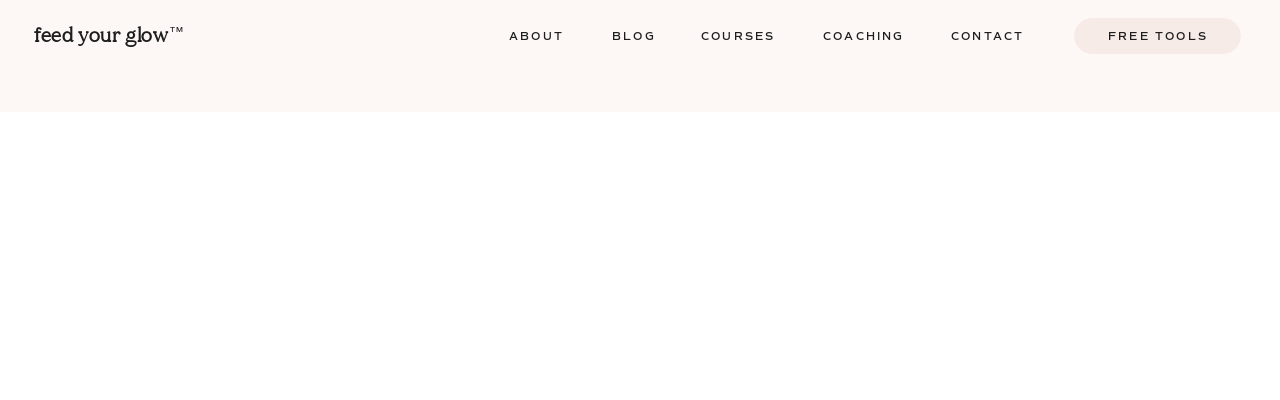

--- FILE ---
content_type: text/html; charset=UTF-8
request_url: https://feedyourglow.com/blog/tag/broccoli/
body_size: 11516
content:
<!DOCTYPE html>
<html lang="en-US" class="d">
<head>
<link rel="stylesheet" type="text/css" href="//lib.showit.co/engine/2.0.1/showit.css" />
<meta name='robots' content='index, follow, max-image-preview:large, max-snippet:-1, max-video-preview:-1' />

            <script data-no-defer="1" data-ezscrex="false" data-cfasync="false" data-pagespeed-no-defer data-cookieconsent="ignore">
                var ctPublicFunctions = {"_ajax_nonce":"d60d998c68","_rest_nonce":"5027053f70","_ajax_url":"\/wp-admin\/admin-ajax.php","_rest_url":"https:\/\/feedyourglow.com\/wp-json\/","data__cookies_type":"native","data__ajax_type":"admin_ajax","data__bot_detector_enabled":1,"data__frontend_data_log_enabled":1,"cookiePrefix":"","wprocket_detected":false,"host_url":"feedyourglow.com","text__ee_click_to_select":"Click to select the whole data","text__ee_original_email":"The complete one is","text__ee_got_it":"Got it","text__ee_blocked":"Blocked","text__ee_cannot_connect":"Cannot connect","text__ee_cannot_decode":"Can not decode email. Unknown reason","text__ee_email_decoder":"CleanTalk email decoder","text__ee_wait_for_decoding":"The magic is on the way!","text__ee_decoding_process":"Please wait a few seconds while we decode the contact data."}
            </script>
        
            <script data-no-defer="1" data-ezscrex="false" data-cfasync="false" data-pagespeed-no-defer data-cookieconsent="ignore">
                var ctPublic = {"_ajax_nonce":"d60d998c68","settings__forms__check_internal":"0","settings__forms__check_external":"0","settings__forms__force_protection":0,"settings__forms__search_test":"0","settings__data__bot_detector_enabled":1,"settings__sfw__anti_crawler":0,"blog_home":"https:\/\/feedyourglow.com\/","pixel__setting":"3","pixel__enabled":false,"pixel__url":"https:\/\/moderate11-v4.cleantalk.org\/pixel\/082e74cb595ddea700bb2427643f6343.gif","data__email_check_before_post":"1","data__email_check_exist_post":1,"data__cookies_type":"native","data__key_is_ok":true,"data__visible_fields_required":true,"wl_brandname":"Anti-Spam by CleanTalk","wl_brandname_short":"CleanTalk","ct_checkjs_key":990836745,"emailEncoderPassKey":"6377f9db9bf8d5ebc21b0a38b38275ff","bot_detector_forms_excluded":"W10=","advancedCacheExists":false,"varnishCacheExists":false,"wc_ajax_add_to_cart":false}
            </script>
        
	<!-- This site is optimized with the Yoast SEO plugin v26.3 - https://yoast.com/wordpress/plugins/seo/ -->
	<title>broccoli Archives - Feed Your Glow</title>
	<link rel="canonical" href="https://feedyourglow.com/blog/tag/broccoli/" />
	<meta property="og:locale" content="en_US" />
	<meta property="og:type" content="article" />
	<meta property="og:title" content="broccoli Archives - Feed Your Glow" />
	<meta property="og:url" content="https://feedyourglow.com/blog/tag/broccoli/" />
	<meta property="og:site_name" content="Feed Your Glow" />
	<meta name="twitter:card" content="summary_large_image" />
	<script type="application/ld+json" class="yoast-schema-graph">{"@context":"https://schema.org","@graph":[{"@type":"CollectionPage","@id":"https://feedyourglow.com/blog/tag/broccoli/","url":"https://feedyourglow.com/blog/tag/broccoli/","name":"broccoli Archives - Feed Your Glow","isPartOf":{"@id":"https://feedyourglow.com/#website"},"primaryImageOfPage":{"@id":"https://feedyourglow.com/blog/tag/broccoli/#primaryimage"},"image":{"@id":"https://feedyourglow.com/blog/tag/broccoli/#primaryimage"},"thumbnailUrl":"https://feedyourglow.com/wp-content/uploads/sites/32535/2018/11/Broccoli-Pesto-Pasta-Feed-Your-Glow.jpg","breadcrumb":{"@id":"https://feedyourglow.com/blog/tag/broccoli/#breadcrumb"},"inLanguage":"en-US"},{"@type":"ImageObject","inLanguage":"en-US","@id":"https://feedyourglow.com/blog/tag/broccoli/#primaryimage","url":"https://feedyourglow.com/wp-content/uploads/sites/32535/2018/11/Broccoli-Pesto-Pasta-Feed-Your-Glow.jpg","contentUrl":"https://feedyourglow.com/wp-content/uploads/sites/32535/2018/11/Broccoli-Pesto-Pasta-Feed-Your-Glow.jpg","width":2478,"height":2478,"caption":"Broccoli Pesto Pasta | Feed Your Glow"},{"@type":"BreadcrumbList","@id":"https://feedyourglow.com/blog/tag/broccoli/#breadcrumb","itemListElement":[{"@type":"ListItem","position":1,"name":"Home","item":"https://feedyourglow.com/"},{"@type":"ListItem","position":2,"name":"broccoli"}]},{"@type":"WebSite","@id":"https://feedyourglow.com/#website","url":"https://feedyourglow.com/","name":"Feed Your Glow","description":"","potentialAction":[{"@type":"SearchAction","target":{"@type":"EntryPoint","urlTemplate":"https://feedyourglow.com/?s={search_term_string}"},"query-input":{"@type":"PropertyValueSpecification","valueRequired":true,"valueName":"search_term_string"}}],"inLanguage":"en-US"}]}</script>
	<!-- / Yoast SEO plugin. -->


<link rel='dns-prefetch' href='//fd.cleantalk.org' />
<link rel="alternate" type="application/rss+xml" title="Feed Your Glow &raquo; Feed" href="https://feedyourglow.com/feed/" />
<link rel="alternate" type="application/rss+xml" title="Feed Your Glow &raquo; Comments Feed" href="https://feedyourglow.com/comments/feed/" />
<link rel="alternate" type="application/rss+xml" title="Feed Your Glow &raquo; broccoli Tag Feed" href="https://feedyourglow.com/blog/tag/broccoli/feed/" />
<script type="text/javascript">
/* <![CDATA[ */
window._wpemojiSettings = {"baseUrl":"https:\/\/s.w.org\/images\/core\/emoji\/16.0.1\/72x72\/","ext":".png","svgUrl":"https:\/\/s.w.org\/images\/core\/emoji\/16.0.1\/svg\/","svgExt":".svg","source":{"concatemoji":"https:\/\/feedyourglow.com\/wp-includes\/js\/wp-emoji-release.min.js?ver=6.8.3"}};
/*! This file is auto-generated */
!function(s,n){var o,i,e;function c(e){try{var t={supportTests:e,timestamp:(new Date).valueOf()};sessionStorage.setItem(o,JSON.stringify(t))}catch(e){}}function p(e,t,n){e.clearRect(0,0,e.canvas.width,e.canvas.height),e.fillText(t,0,0);var t=new Uint32Array(e.getImageData(0,0,e.canvas.width,e.canvas.height).data),a=(e.clearRect(0,0,e.canvas.width,e.canvas.height),e.fillText(n,0,0),new Uint32Array(e.getImageData(0,0,e.canvas.width,e.canvas.height).data));return t.every(function(e,t){return e===a[t]})}function u(e,t){e.clearRect(0,0,e.canvas.width,e.canvas.height),e.fillText(t,0,0);for(var n=e.getImageData(16,16,1,1),a=0;a<n.data.length;a++)if(0!==n.data[a])return!1;return!0}function f(e,t,n,a){switch(t){case"flag":return n(e,"\ud83c\udff3\ufe0f\u200d\u26a7\ufe0f","\ud83c\udff3\ufe0f\u200b\u26a7\ufe0f")?!1:!n(e,"\ud83c\udde8\ud83c\uddf6","\ud83c\udde8\u200b\ud83c\uddf6")&&!n(e,"\ud83c\udff4\udb40\udc67\udb40\udc62\udb40\udc65\udb40\udc6e\udb40\udc67\udb40\udc7f","\ud83c\udff4\u200b\udb40\udc67\u200b\udb40\udc62\u200b\udb40\udc65\u200b\udb40\udc6e\u200b\udb40\udc67\u200b\udb40\udc7f");case"emoji":return!a(e,"\ud83e\udedf")}return!1}function g(e,t,n,a){var r="undefined"!=typeof WorkerGlobalScope&&self instanceof WorkerGlobalScope?new OffscreenCanvas(300,150):s.createElement("canvas"),o=r.getContext("2d",{willReadFrequently:!0}),i=(o.textBaseline="top",o.font="600 32px Arial",{});return e.forEach(function(e){i[e]=t(o,e,n,a)}),i}function t(e){var t=s.createElement("script");t.src=e,t.defer=!0,s.head.appendChild(t)}"undefined"!=typeof Promise&&(o="wpEmojiSettingsSupports",i=["flag","emoji"],n.supports={everything:!0,everythingExceptFlag:!0},e=new Promise(function(e){s.addEventListener("DOMContentLoaded",e,{once:!0})}),new Promise(function(t){var n=function(){try{var e=JSON.parse(sessionStorage.getItem(o));if("object"==typeof e&&"number"==typeof e.timestamp&&(new Date).valueOf()<e.timestamp+604800&&"object"==typeof e.supportTests)return e.supportTests}catch(e){}return null}();if(!n){if("undefined"!=typeof Worker&&"undefined"!=typeof OffscreenCanvas&&"undefined"!=typeof URL&&URL.createObjectURL&&"undefined"!=typeof Blob)try{var e="postMessage("+g.toString()+"("+[JSON.stringify(i),f.toString(),p.toString(),u.toString()].join(",")+"));",a=new Blob([e],{type:"text/javascript"}),r=new Worker(URL.createObjectURL(a),{name:"wpTestEmojiSupports"});return void(r.onmessage=function(e){c(n=e.data),r.terminate(),t(n)})}catch(e){}c(n=g(i,f,p,u))}t(n)}).then(function(e){for(var t in e)n.supports[t]=e[t],n.supports.everything=n.supports.everything&&n.supports[t],"flag"!==t&&(n.supports.everythingExceptFlag=n.supports.everythingExceptFlag&&n.supports[t]);n.supports.everythingExceptFlag=n.supports.everythingExceptFlag&&!n.supports.flag,n.DOMReady=!1,n.readyCallback=function(){n.DOMReady=!0}}).then(function(){return e}).then(function(){var e;n.supports.everything||(n.readyCallback(),(e=n.source||{}).concatemoji?t(e.concatemoji):e.wpemoji&&e.twemoji&&(t(e.twemoji),t(e.wpemoji)))}))}((window,document),window._wpemojiSettings);
/* ]]> */
</script>
<style id='wp-emoji-styles-inline-css' type='text/css'>

	img.wp-smiley, img.emoji {
		display: inline !important;
		border: none !important;
		box-shadow: none !important;
		height: 1em !important;
		width: 1em !important;
		margin: 0 0.07em !important;
		vertical-align: -0.1em !important;
		background: none !important;
		padding: 0 !important;
	}
</style>
<link rel='stylesheet' id='wp-block-library-css' href='https://feedyourglow.com/wp-includes/css/dist/block-library/style.min.css?ver=6.8.3' type='text/css' media='all' />
<style id='classic-theme-styles-inline-css' type='text/css'>
/*! This file is auto-generated */
.wp-block-button__link{color:#fff;background-color:#32373c;border-radius:9999px;box-shadow:none;text-decoration:none;padding:calc(.667em + 2px) calc(1.333em + 2px);font-size:1.125em}.wp-block-file__button{background:#32373c;color:#fff;text-decoration:none}
</style>
<style id='global-styles-inline-css' type='text/css'>
:root{--wp--preset--aspect-ratio--square: 1;--wp--preset--aspect-ratio--4-3: 4/3;--wp--preset--aspect-ratio--3-4: 3/4;--wp--preset--aspect-ratio--3-2: 3/2;--wp--preset--aspect-ratio--2-3: 2/3;--wp--preset--aspect-ratio--16-9: 16/9;--wp--preset--aspect-ratio--9-16: 9/16;--wp--preset--color--black: #000000;--wp--preset--color--cyan-bluish-gray: #abb8c3;--wp--preset--color--white: #ffffff;--wp--preset--color--pale-pink: #f78da7;--wp--preset--color--vivid-red: #cf2e2e;--wp--preset--color--luminous-vivid-orange: #ff6900;--wp--preset--color--luminous-vivid-amber: #fcb900;--wp--preset--color--light-green-cyan: #7bdcb5;--wp--preset--color--vivid-green-cyan: #00d084;--wp--preset--color--pale-cyan-blue: #8ed1fc;--wp--preset--color--vivid-cyan-blue: #0693e3;--wp--preset--color--vivid-purple: #9b51e0;--wp--preset--gradient--vivid-cyan-blue-to-vivid-purple: linear-gradient(135deg,rgba(6,147,227,1) 0%,rgb(155,81,224) 100%);--wp--preset--gradient--light-green-cyan-to-vivid-green-cyan: linear-gradient(135deg,rgb(122,220,180) 0%,rgb(0,208,130) 100%);--wp--preset--gradient--luminous-vivid-amber-to-luminous-vivid-orange: linear-gradient(135deg,rgba(252,185,0,1) 0%,rgba(255,105,0,1) 100%);--wp--preset--gradient--luminous-vivid-orange-to-vivid-red: linear-gradient(135deg,rgba(255,105,0,1) 0%,rgb(207,46,46) 100%);--wp--preset--gradient--very-light-gray-to-cyan-bluish-gray: linear-gradient(135deg,rgb(238,238,238) 0%,rgb(169,184,195) 100%);--wp--preset--gradient--cool-to-warm-spectrum: linear-gradient(135deg,rgb(74,234,220) 0%,rgb(151,120,209) 20%,rgb(207,42,186) 40%,rgb(238,44,130) 60%,rgb(251,105,98) 80%,rgb(254,248,76) 100%);--wp--preset--gradient--blush-light-purple: linear-gradient(135deg,rgb(255,206,236) 0%,rgb(152,150,240) 100%);--wp--preset--gradient--blush-bordeaux: linear-gradient(135deg,rgb(254,205,165) 0%,rgb(254,45,45) 50%,rgb(107,0,62) 100%);--wp--preset--gradient--luminous-dusk: linear-gradient(135deg,rgb(255,203,112) 0%,rgb(199,81,192) 50%,rgb(65,88,208) 100%);--wp--preset--gradient--pale-ocean: linear-gradient(135deg,rgb(255,245,203) 0%,rgb(182,227,212) 50%,rgb(51,167,181) 100%);--wp--preset--gradient--electric-grass: linear-gradient(135deg,rgb(202,248,128) 0%,rgb(113,206,126) 100%);--wp--preset--gradient--midnight: linear-gradient(135deg,rgb(2,3,129) 0%,rgb(40,116,252) 100%);--wp--preset--font-size--small: 13px;--wp--preset--font-size--medium: 20px;--wp--preset--font-size--large: 36px;--wp--preset--font-size--x-large: 42px;--wp--preset--spacing--20: 0.44rem;--wp--preset--spacing--30: 0.67rem;--wp--preset--spacing--40: 1rem;--wp--preset--spacing--50: 1.5rem;--wp--preset--spacing--60: 2.25rem;--wp--preset--spacing--70: 3.38rem;--wp--preset--spacing--80: 5.06rem;--wp--preset--shadow--natural: 6px 6px 9px rgba(0, 0, 0, 0.2);--wp--preset--shadow--deep: 12px 12px 50px rgba(0, 0, 0, 0.4);--wp--preset--shadow--sharp: 6px 6px 0px rgba(0, 0, 0, 0.2);--wp--preset--shadow--outlined: 6px 6px 0px -3px rgba(255, 255, 255, 1), 6px 6px rgba(0, 0, 0, 1);--wp--preset--shadow--crisp: 6px 6px 0px rgba(0, 0, 0, 1);}:where(.is-layout-flex){gap: 0.5em;}:where(.is-layout-grid){gap: 0.5em;}body .is-layout-flex{display: flex;}.is-layout-flex{flex-wrap: wrap;align-items: center;}.is-layout-flex > :is(*, div){margin: 0;}body .is-layout-grid{display: grid;}.is-layout-grid > :is(*, div){margin: 0;}:where(.wp-block-columns.is-layout-flex){gap: 2em;}:where(.wp-block-columns.is-layout-grid){gap: 2em;}:where(.wp-block-post-template.is-layout-flex){gap: 1.25em;}:where(.wp-block-post-template.is-layout-grid){gap: 1.25em;}.has-black-color{color: var(--wp--preset--color--black) !important;}.has-cyan-bluish-gray-color{color: var(--wp--preset--color--cyan-bluish-gray) !important;}.has-white-color{color: var(--wp--preset--color--white) !important;}.has-pale-pink-color{color: var(--wp--preset--color--pale-pink) !important;}.has-vivid-red-color{color: var(--wp--preset--color--vivid-red) !important;}.has-luminous-vivid-orange-color{color: var(--wp--preset--color--luminous-vivid-orange) !important;}.has-luminous-vivid-amber-color{color: var(--wp--preset--color--luminous-vivid-amber) !important;}.has-light-green-cyan-color{color: var(--wp--preset--color--light-green-cyan) !important;}.has-vivid-green-cyan-color{color: var(--wp--preset--color--vivid-green-cyan) !important;}.has-pale-cyan-blue-color{color: var(--wp--preset--color--pale-cyan-blue) !important;}.has-vivid-cyan-blue-color{color: var(--wp--preset--color--vivid-cyan-blue) !important;}.has-vivid-purple-color{color: var(--wp--preset--color--vivid-purple) !important;}.has-black-background-color{background-color: var(--wp--preset--color--black) !important;}.has-cyan-bluish-gray-background-color{background-color: var(--wp--preset--color--cyan-bluish-gray) !important;}.has-white-background-color{background-color: var(--wp--preset--color--white) !important;}.has-pale-pink-background-color{background-color: var(--wp--preset--color--pale-pink) !important;}.has-vivid-red-background-color{background-color: var(--wp--preset--color--vivid-red) !important;}.has-luminous-vivid-orange-background-color{background-color: var(--wp--preset--color--luminous-vivid-orange) !important;}.has-luminous-vivid-amber-background-color{background-color: var(--wp--preset--color--luminous-vivid-amber) !important;}.has-light-green-cyan-background-color{background-color: var(--wp--preset--color--light-green-cyan) !important;}.has-vivid-green-cyan-background-color{background-color: var(--wp--preset--color--vivid-green-cyan) !important;}.has-pale-cyan-blue-background-color{background-color: var(--wp--preset--color--pale-cyan-blue) !important;}.has-vivid-cyan-blue-background-color{background-color: var(--wp--preset--color--vivid-cyan-blue) !important;}.has-vivid-purple-background-color{background-color: var(--wp--preset--color--vivid-purple) !important;}.has-black-border-color{border-color: var(--wp--preset--color--black) !important;}.has-cyan-bluish-gray-border-color{border-color: var(--wp--preset--color--cyan-bluish-gray) !important;}.has-white-border-color{border-color: var(--wp--preset--color--white) !important;}.has-pale-pink-border-color{border-color: var(--wp--preset--color--pale-pink) !important;}.has-vivid-red-border-color{border-color: var(--wp--preset--color--vivid-red) !important;}.has-luminous-vivid-orange-border-color{border-color: var(--wp--preset--color--luminous-vivid-orange) !important;}.has-luminous-vivid-amber-border-color{border-color: var(--wp--preset--color--luminous-vivid-amber) !important;}.has-light-green-cyan-border-color{border-color: var(--wp--preset--color--light-green-cyan) !important;}.has-vivid-green-cyan-border-color{border-color: var(--wp--preset--color--vivid-green-cyan) !important;}.has-pale-cyan-blue-border-color{border-color: var(--wp--preset--color--pale-cyan-blue) !important;}.has-vivid-cyan-blue-border-color{border-color: var(--wp--preset--color--vivid-cyan-blue) !important;}.has-vivid-purple-border-color{border-color: var(--wp--preset--color--vivid-purple) !important;}.has-vivid-cyan-blue-to-vivid-purple-gradient-background{background: var(--wp--preset--gradient--vivid-cyan-blue-to-vivid-purple) !important;}.has-light-green-cyan-to-vivid-green-cyan-gradient-background{background: var(--wp--preset--gradient--light-green-cyan-to-vivid-green-cyan) !important;}.has-luminous-vivid-amber-to-luminous-vivid-orange-gradient-background{background: var(--wp--preset--gradient--luminous-vivid-amber-to-luminous-vivid-orange) !important;}.has-luminous-vivid-orange-to-vivid-red-gradient-background{background: var(--wp--preset--gradient--luminous-vivid-orange-to-vivid-red) !important;}.has-very-light-gray-to-cyan-bluish-gray-gradient-background{background: var(--wp--preset--gradient--very-light-gray-to-cyan-bluish-gray) !important;}.has-cool-to-warm-spectrum-gradient-background{background: var(--wp--preset--gradient--cool-to-warm-spectrum) !important;}.has-blush-light-purple-gradient-background{background: var(--wp--preset--gradient--blush-light-purple) !important;}.has-blush-bordeaux-gradient-background{background: var(--wp--preset--gradient--blush-bordeaux) !important;}.has-luminous-dusk-gradient-background{background: var(--wp--preset--gradient--luminous-dusk) !important;}.has-pale-ocean-gradient-background{background: var(--wp--preset--gradient--pale-ocean) !important;}.has-electric-grass-gradient-background{background: var(--wp--preset--gradient--electric-grass) !important;}.has-midnight-gradient-background{background: var(--wp--preset--gradient--midnight) !important;}.has-small-font-size{font-size: var(--wp--preset--font-size--small) !important;}.has-medium-font-size{font-size: var(--wp--preset--font-size--medium) !important;}.has-large-font-size{font-size: var(--wp--preset--font-size--large) !important;}.has-x-large-font-size{font-size: var(--wp--preset--font-size--x-large) !important;}
:where(.wp-block-post-template.is-layout-flex){gap: 1.25em;}:where(.wp-block-post-template.is-layout-grid){gap: 1.25em;}
:where(.wp-block-columns.is-layout-flex){gap: 2em;}:where(.wp-block-columns.is-layout-grid){gap: 2em;}
:root :where(.wp-block-pullquote){font-size: 1.5em;line-height: 1.6;}
</style>
<link rel='stylesheet' id='cleantalk-public-css-css' href='https://feedyourglow.com/wp-content/plugins/cleantalk-spam-protect/css/cleantalk-public.min.css?ver=6.67_1762383760' type='text/css' media='all' />
<link rel='stylesheet' id='cleantalk-email-decoder-css-css' href='https://feedyourglow.com/wp-content/plugins/cleantalk-spam-protect/css/cleantalk-email-decoder.min.css?ver=6.67_1762383760' type='text/css' media='all' />
<script type="text/javascript" src="https://feedyourglow.com/wp-content/plugins/cleantalk-spam-protect/js/apbct-public-bundle.min.js?ver=6.67_1762383760" id="apbct-public-bundle.min-js-js"></script>
<script type="text/javascript" src="https://fd.cleantalk.org/ct-bot-detector-wrapper.js?ver=6.67" id="ct_bot_detector-js" defer="defer" data-wp-strategy="defer"></script>
<script type="text/javascript" src="https://feedyourglow.com/wp-includes/js/jquery/jquery.min.js?ver=3.7.1" id="jquery-core-js"></script>
<script type="text/javascript" src="https://feedyourglow.com/wp-includes/js/jquery/jquery-migrate.min.js?ver=3.4.1" id="jquery-migrate-js"></script>
<script type="text/javascript" src="https://feedyourglow.com/wp-content/plugins/showit/public/js/showit.js?ver=1765944552" id="si-script-js"></script>
<link rel="https://api.w.org/" href="https://feedyourglow.com/wp-json/" /><link rel="alternate" title="JSON" type="application/json" href="https://feedyourglow.com/wp-json/wp/v2/tags/93" /><link rel="EditURI" type="application/rsd+xml" title="RSD" href="https://feedyourglow.com/xmlrpc.php?rsd" />

<meta charset="UTF-8" />
<meta name="viewport" content="width=device-width, initial-scale=1" />
<link rel="preconnect" href="https://static.showit.co" />


<link rel="preconnect" href="https://fonts.googleapis.com">
<link rel="preconnect" href="https://fonts.gstatic.com" crossorigin>
<link href="https://fonts.googleapis.com/css?family=Open+Sans:regular|Lato:regular" rel="stylesheet" type="text/css"/>
<style>
@font-face{font-family:Bon Vivant Regular;src:url('//static.showit.co/file/5SiwqksJRkut1CuB0c1Dgg/165750/bonvivant-regular-webfont.woff');}
@font-face{font-family:Made Mirage Regular;src:url('//static.showit.co/file/MIfYHQr5Qwujp3PoanlCuw/165750/made_mirage_regular_personal_use-webfont.woff');}
@font-face{font-family:Comm Sans SemiBold;src:url('//static.showit.co/file/mUXiWcFGQQSBmedpcwNiAw/shared/commuterssans-semibold.woff');}
@font-face{font-family:Comm Sans Regular;src:url('//static.showit.co/file/rPeZ7ewcSIGvGMEl2ug6EQ/shared/commuterssans-regular.woff');}
</style>
<script id="init_data" type="application/json">
{"mobile":{"w":320,"defaultTrIn":{"type":"fade"},"defaultTrOut":{"type":"fade"},"bgMediaType":"none"},"desktop":{"w":1200,"defaultTrIn":{"type":"fade"},"defaultTrOut":{"type":"fade"},"bgColor":"#ffffff","bgMediaType":"none","bgFillType":"color"},"sid":"dsvotceath6tt8te-rtyia","break":768,"assetURL":"//static.showit.co","contactFormId":"165750/296151","cfAction":"aHR0cHM6Ly9jbGllbnRzZXJ2aWNlLnNob3dpdC5jby9jb250YWN0Zm9ybQ==","sgAction":"aHR0cHM6Ly9jbGllbnRzZXJ2aWNlLnNob3dpdC5jby9zb2NpYWxncmlk","blockData":[{"slug":"mobile-menu","visible":"m","states":[],"d":{"h":85,"w":1200,"bgColor":"colors-7","bgMediaType":"none","bgFillType":"color","locking":{"offset":0},"tr":{"in":{"cl":"fadeIn","d":"0.5","dl":"0"},"out":{"cl":"fadeOut","d":"0.5","dl":"0"}}},"m":{"bgFillType":"color","nature":"wH","h":411,"stateTrIn":{"duration":0.2,"type":"fade"},"w":320,"bgColor":"colors-5","stateTrOut":{"duration":0.2,"type":"fade"},"locking":{"side":"t","offset":0},"hide":1,"bgMediaType":"none","tr":{"in":{"cl":"fadeIn","d":"0.5","dl":"0"},"out":{"cl":"fadeOut","d":"0.5","dl":"0"}}}},{"slug":"mobile-menu-closed","visible":"m","states":[],"d":{"w":1200,"h":222,"bgColor":"colors-7","bgMediaType":"none","bgFillType":"color","locking":{},"tr":{"in":{"cl":"fadeIn","d":"0.5","dl":"0"},"out":{"cl":"fadeOut","d":"0.5","dl":"0"}}},"m":{"w":320,"h":50,"bgFillType":"color","bgColor":"colors-5","locking":{"side":"st"},"bgMediaType":"none","tr":{"in":{"cl":"fadeIn","d":"0.5","dl":"0"},"out":{"cl":"fadeOut","d":"0.5","dl":"0"}}}},{"slug":"blog-menu","visible":"d","states":[],"d":{"w":1200,"h":71,"bgColor":"colors-5","bgMediaType":"none","bgFillType":"color","locking":{"side":"t"},"tr":{"in":{"cl":"fadeIn","d":"0.5","dl":"0"},"out":{"cl":"fadeOut","d":"0.5","dl":"0"}}},"m":{"w":320,"h":40,"bgFillType":"color","bgColor":"colors-7","bgMediaType":"none","tr":{"in":{"cl":"fadeIn","d":"0.5","dl":"0"},"out":{"cl":"fadeOut","d":"0.5","dl":"0"}}}},{"slug":"post-1-invisible-placeholder","visible":"a","states":[],"d":{"w":1200,"h":1,"bgMediaType":"none","bgFillType":"color","bgColor":"colors-5","tr":{"in":{"cl":"fadeIn","d":"0.5","dl":"0"},"out":{"cl":"fadeOut","d":"0.5","dl":"0"}}},"m":{"w":320,"h":1,"bgMediaType":"none","bgFillType":"color","bgColor":"colors-5","tr":{"in":{"cl":"fadeIn","d":"0.5","dl":"0"},"out":{"cl":"fadeOut","d":"0.5","dl":"0"}}}},{"slug":"padding","visible":"d","states":[],"d":{"w":1200,"h":111,"bgColor":"colors-5","bgMediaType":"none","bgFillType":"color","tr":{"in":{"cl":"fadeIn","d":"0.5","dl":"0"},"out":{"cl":"fadeOut","d":"0.5","dl":"0"}}},"m":{"w":320,"h":200,"bgFillType":"color","bgColor":"colors-7","bgMediaType":"none","tr":{"in":{"cl":"fadeIn","d":"0.5","dl":"0"},"out":{"cl":"fadeOut","d":"0.5","dl":"0"}}}}],"elementData":[{"type":"icon","visible":"m","id":"mobile-menu_0","blockId":"mobile-menu","m":{"x":37,"y":330,"w":21,"h":22,"a":0,"lockV":"b"},"d":{"x":151.755,"y":273.459,"w":25.756,"h":26.48,"a":0}},{"type":"icon","visible":"m","id":"mobile-menu_1","blockId":"mobile-menu","m":{"x":76,"y":330,"w":21,"h":22,"a":0,"lockV":"b"},"d":{"x":185.005,"y":271.191,"w":30.006,"h":31.015,"a":0}},{"type":"icon","visible":"m","id":"mobile-menu_2","blockId":"mobile-menu","m":{"x":162,"y":330,"w":21,"h":22,"a":0,"lockV":"b"},"d":{"x":225.755,"y":273.459,"w":25.756,"h":26.48,"a":0}},{"type":"text","visible":"m","id":"mobile-menu_3","blockId":"mobile-menu","m":{"x":37,"y":61,"w":91,"h":26,"a":0,"lockV":"b"},"d":{"x":655,"y":34,"w":52,"h":26,"a":0,"lockH":"r"},"pc":[{"type":"hide","block":"mobile-menu"}]},{"type":"text","visible":"m","id":"mobile-menu_4","blockId":"mobile-menu","m":{"x":38,"y":205,"w":86,"h":22,"a":0,"lockV":"b"},"d":{"x":1018.6,"y":34,"w":77,"h":26,"a":0,"lockH":"r"},"pc":[{"type":"hide","block":"mobile-menu"}]},{"type":"text","visible":"m","id":"mobile-menu_5","blockId":"mobile-menu","m":{"x":37,"y":97,"w":75,"h":22,"a":0,"lockV":"b"},"d":{"x":735.4,"y":34,"w":57,"h":26,"a":0,"lockH":"r"},"pc":[{"type":"hide","block":"mobile-menu"}]},{"type":"text","visible":"m","id":"mobile-menu_6","blockId":"mobile-menu","m":{"x":38,"y":241,"w":131,"h":22,"a":0,"lockV":"b"},"d":{"x":1018.6,"y":34,"w":77,"h":26,"a":0,"lockH":"r"},"pc":[{"type":"hide","block":"mobile-menu"}]},{"type":"text","visible":"m","id":"mobile-menu_7","blockId":"mobile-menu","m":{"x":37,"y":133,"w":84,"h":22,"a":0,"lockV":"b"},"d":{"x":920.2,"y":34,"w":70,"h":26,"a":0,"lockH":"r"},"pc":[{"type":"hide","block":"mobile-menu"}]},{"type":"text","visible":"m","id":"mobile-menu_8","blockId":"mobile-menu","m":{"x":38,"y":277,"w":111,"h":22,"a":0,"lockV":"b"},"d":{"x":1018.6,"y":34,"w":77,"h":26,"a":0,"lockH":"r"},"pc":[{"type":"hide","block":"mobile-menu"}]},{"type":"text","visible":"m","id":"mobile-menu_9","blockId":"mobile-menu","m":{"x":37,"y":169,"w":86,"h":22,"a":0,"lockV":"b"},"d":{"x":820.8,"y":34,"w":71,"h":26,"a":0,"lockH":"r"},"pc":[{"type":"hide","block":"mobile-menu"}]},{"type":"icon","visible":"m","id":"mobile-menu_10","blockId":"mobile-menu","m":{"x":120,"y":334,"w":18,"h":17,"a":0,"lockV":"b"},"d":{"x":266.648,"y":276.887,"w":23.006,"h":22.007,"a":0}},{"type":"simple","visible":"m","id":"mobile-menu_11","blockId":"mobile-menu","m":{"x":0,"y":3,"w":320,"h":45,"a":0,"lockV":"t"},"d":{"x":360,"y":26,"w":480,"h":34,"a":0}},{"type":"icon","visible":"m","id":"mobile-menu_12","blockId":"mobile-menu","m":{"x":282,"y":13,"w":27,"h":24,"a":0,"lockV":"t"},"d":{"x":550,"y":-28,"w":100,"h":100,"a":0},"pc":[{"type":"hide","block":"mobile-menu"}]},{"type":"text","visible":"a","id":"mobile-menu_13","blockId":"mobile-menu","m":{"x":17,"y":18,"w":108,"h":22,"a":0},"d":{"x":494,"y":38,"w":213,"h":32,"a":0}},{"type":"text","visible":"m","id":"mobile-menu_14","blockId":"mobile-menu","m":{"x":119,"y":15,"w":12,"h":13,"a":0},"d":{"x":150,"y":24,"w":55,"h":23,"a":0,"lockH":"l"}},{"type":"icon","visible":"a","id":"mobile-menu-closed_0","blockId":"mobile-menu-closed","m":{"x":276,"y":-2,"w":32,"h":55,"a":0},"d":{"x":550,"y":-28,"w":100,"h":100,"a":0},"pc":[{"type":"show","block":"mobile-menu"}]},{"type":"text","visible":"a","id":"mobile-menu-closed_1","blockId":"mobile-menu-closed","m":{"x":17,"y":18,"w":108,"h":22,"a":0},"d":{"x":494,"y":38,"w":213,"h":32,"a":0}},{"type":"text","visible":"m","id":"mobile-menu-closed_2","blockId":"mobile-menu-closed","m":{"x":119,"y":15,"w":12,"h":13,"a":0},"d":{"x":150,"y":24,"w":55,"h":23,"a":0,"lockH":"l"}},{"type":"simple","visible":"d","id":"blog-menu_0","blockId":"blog-menu","m":{"x":48,"y":6,"w":224,"h":28,"a":0},"d":{"x":994,"y":18,"w":167,"h":36,"a":0,"lockH":"r"}},{"type":"text","visible":"d","id":"blog-menu_1","blockId":"blog-menu","m":{"x":19,"y":18,"w":146,"h":37,"a":0},"d":{"x":1012,"y":28,"w":132,"h":23,"a":0,"lockH":"r"}},{"type":"text","visible":"d","id":"blog-menu_2","blockId":"blog-menu","m":{"x":19,"y":18,"w":146,"h":37,"a":0},"d":{"x":871,"y":28,"w":72,"h":23,"a":0,"lockH":"r"}},{"type":"text","visible":"d","id":"blog-menu_3","blockId":"blog-menu","m":{"x":19,"y":18,"w":146,"h":37,"a":0},"d":{"x":621,"y":28,"w":73,"h":23,"a":0,"lockH":"r"}},{"type":"text","visible":"d","id":"blog-menu_4","blockId":"blog-menu","m":{"x":19,"y":18,"w":146,"h":37,"a":0},"d":{"x":429,"y":28,"w":54,"h":23,"a":0,"lockH":"r"}},{"type":"text","visible":"d","id":"blog-menu_5","blockId":"blog-menu","m":{"x":19,"y":18,"w":146,"h":37,"a":0},"d":{"x":532,"y":28,"w":41,"h":23,"a":0,"lockH":"r"}},{"type":"text","visible":"a","id":"blog-menu_6","blockId":"blog-menu","m":{"x":96,"y":-1,"w":129,"h":43,"a":0},"d":{"x":34,"y":26,"w":155,"h":29,"a":0,"lockH":"s"}},{"type":"text","visible":"d","id":"blog-menu_7","blockId":"blog-menu","m":{"x":19,"y":18,"w":146,"h":37,"a":0},"d":{"x":150,"y":24,"w":55,"h":23,"a":0,"lockH":"l"}},{"type":"text","visible":"d","id":"blog-menu_8","blockId":"blog-menu","m":{"x":19,"y":18,"w":146,"h":37,"a":0},"d":{"x":743,"y":28,"w":80,"h":23,"a":0,"lockH":"r"}}]}
</script>
<link
rel="stylesheet"
type="text/css"
href="https://cdnjs.cloudflare.com/ajax/libs/animate.css/3.4.0/animate.min.css"
/>


<script src="//lib.showit.co/engine/2.0.1/showit-lib.min.js"></script>
<script src="//lib.showit.co/engine/2.0.1/showit.min.js"></script>
<script>

function initPage(){

}
</script>

<style id="si-page-css">
html.m {background-color:rgba(255,255,255,1);}
html.d {background-color:rgba(255,255,255,1);}
.d .st-d-title,.d .se-wpt h1 {color:rgba(30,30,30,1);line-height:1;letter-spacing:0.01em;font-size:50px;text-align:left;font-family:'Made Mirage Regular';font-weight:400;font-style:normal;}
.d .se-wpt h1 {margin-bottom:30px;}
.d .st-d-title.se-rc a {color:rgba(30,30,30,1);}
.d .st-d-title.se-rc a:hover {text-decoration:underline;color:rgba(30,30,30,1);opacity:0.8;}
.m .st-m-title,.m .se-wpt h1 {color:rgba(30,30,30,1);line-height:1;letter-spacing:0.01em;font-size:38px;text-align:left;font-family:'Made Mirage Regular';font-weight:400;font-style:normal;}
.m .se-wpt h1 {margin-bottom:20px;}
.m .st-m-title.se-rc a {color:rgba(203,149,105,1);}
.m .st-m-title.se-rc a:hover {text-decoration:underline;color:rgba(30,30,30,1);opacity:0.8;}
.d .st-d-heading,.d .se-wpt h2 {color:rgba(30,30,30,1);text-transform:uppercase;line-height:1.6;letter-spacing:0.2em;font-size:13px;text-align:left;font-family:'Comm Sans SemiBold';font-weight:400;font-style:normal;}
.d .se-wpt h2 {margin-bottom:24px;}
.d .st-d-heading.se-rc a {color:rgba(30,30,30,1);}
.d .st-d-heading.se-rc a:hover {text-decoration:underline;color:rgba(30,30,30,1);opacity:0.8;}
.m .st-m-heading,.m .se-wpt h2 {color:rgba(30,30,30,1);text-transform:uppercase;line-height:1.6;letter-spacing:0.2em;font-size:11px;text-align:left;font-family:'Comm Sans SemiBold';font-weight:400;font-style:normal;}
.m .se-wpt h2 {margin-bottom:14px;}
.m .st-m-heading.se-rc a {color:rgba(30,30,30,1);}
.m .st-m-heading.se-rc a:hover {text-decoration:underline;color:rgba(30,30,30,1);opacity:0.8;}
.d .st-d-subheading,.d .se-wpt h3 {color:rgba(30,30,30,1);line-height:1;letter-spacing:0em;font-size:20px;text-align:left;font-family:'Bon Vivant Regular';font-weight:400;font-style:normal;}
.d .se-wpt h3 {margin-bottom:18px;}
.d .st-d-subheading.se-rc a {color:rgba(30,30,30,1);}
.d .st-d-subheading.se-rc a:hover {text-decoration:underline;color:rgba(30,30,30,1);opacity:0.8;}
.m .st-m-subheading,.m .se-wpt h3 {color:rgba(30,30,30,1);line-height:1.8;letter-spacing:0em;font-size:20px;text-align:left;font-family:'Bon Vivant Regular';font-weight:400;font-style:normal;}
.m .se-wpt h3 {margin-bottom:18px;}
.m .st-m-subheading.se-rc a {color:rgba(30,30,30,1);}
.m .st-m-subheading.se-rc a:hover {text-decoration:underline;color:rgba(30,30,30,1);opacity:0.8;}
.d .st-d-paragraph {color:rgba(30,30,30,1);line-height:1.9;letter-spacing:0.025em;font-size:15px;text-align:left;font-family:'Lato';font-weight:400;font-style:normal;}
.d .se-wpt p {margin-bottom:16px;}
.d .st-d-paragraph.se-rc a {color:rgba(203,149,105,1);text-decoration:none;}
.d .st-d-paragraph.se-rc a:hover {text-decoration:underline;color:rgba(178,113,61,1);}
.m .st-m-paragraph {color:rgba(30,30,30,1);line-height:1.8;letter-spacing:0.025em;font-size:14px;text-align:left;font-family:'Open Sans';font-weight:400;font-style:normal;}
.m .se-wpt p {margin-bottom:16px;}
.m .st-m-paragraph.se-rc a {color:rgba(203,149,105,1);text-decoration:none;}
.m .st-m-paragraph.se-rc a:hover {text-decoration:none;color:rgba(203,149,105,1);opacity:0.8;}
.sib-mobile-menu {z-index:5;}
.m .sib-mobile-menu {height:411px;display:none;}
.d .sib-mobile-menu {height:85px;display:none;}
.m .sib-mobile-menu .ss-bg {background-color:rgba(253,248,245,1);}
.d .sib-mobile-menu .ss-bg {background-color:rgba(30,30,30,1);}
.m .sib-mobile-menu.sb-nm-wH .sc {height:411px;}
.d .sie-mobile-menu_0:hover {opacity:0.5;transition-duration:0.25s;transition-property:opacity;}
.m .sie-mobile-menu_0:hover {opacity:0.5;transition-duration:0.25s;transition-property:opacity;}
.d .sie-mobile-menu_0 {left:151.755px;top:273.459px;width:25.756px;height:26.48px;display:none;transition-duration:0.25s;transition-property:opacity;}
.m .sie-mobile-menu_0 {left:37px;top:330px;width:21px;height:22px;transition-duration:0.25s;transition-property:opacity;}
.d .sie-mobile-menu_0 svg {fill:rgba(94,53,48,1);}
.m .sie-mobile-menu_0 svg {fill:rgba(30,30,30,1);}
.d .sie-mobile-menu_0 svg:hover {}
.m .sie-mobile-menu_0 svg:hover {}
.d .sie-mobile-menu_1:hover {opacity:0.5;transition-duration:0.25s;transition-property:opacity;}
.m .sie-mobile-menu_1:hover {opacity:0.5;transition-duration:0.25s;transition-property:opacity;}
.d .sie-mobile-menu_1 {left:185.005px;top:271.191px;width:30.006px;height:31.015px;display:none;transition-duration:0.25s;transition-property:opacity;}
.m .sie-mobile-menu_1 {left:76px;top:330px;width:21px;height:22px;transition-duration:0.25s;transition-property:opacity;}
.d .sie-mobile-menu_1 svg {fill:rgba(94,53,48,1);}
.m .sie-mobile-menu_1 svg {fill:rgba(30,30,30,1);}
.d .sie-mobile-menu_1 svg:hover {}
.m .sie-mobile-menu_1 svg:hover {}
.d .sie-mobile-menu_2:hover {opacity:0.5;transition-duration:0.25s;transition-property:opacity;}
.m .sie-mobile-menu_2:hover {opacity:0.5;transition-duration:0.25s;transition-property:opacity;}
.d .sie-mobile-menu_2 {left:225.755px;top:273.459px;width:25.756px;height:26.48px;display:none;transition-duration:0.25s;transition-property:opacity;}
.m .sie-mobile-menu_2 {left:162px;top:330px;width:21px;height:22px;transition-duration:0.25s;transition-property:opacity;}
.d .sie-mobile-menu_2 svg {fill:rgba(94,53,48,1);}
.m .sie-mobile-menu_2 svg {fill:rgba(30,30,30,1);}
.d .sie-mobile-menu_2 svg:hover {}
.m .sie-mobile-menu_2 svg:hover {}
.d .sie-mobile-menu_3:hover {opacity:0.5;transition-duration:0.25s;transition-property:opacity;}
.m .sie-mobile-menu_3:hover {opacity:0.5;transition-duration:0.25s;transition-property:opacity;}
.d .sie-mobile-menu_3 {left:655px;top:34px;width:52px;height:26px;display:none;transition-duration:0.25s;transition-property:opacity;}
.m .sie-mobile-menu_3 {left:37px;top:61px;width:91px;height:26px;transition-duration:0.25s;transition-property:opacity;}
.d .sie-mobile-menu_3-text:hover {}
.m .sie-mobile-menu_3-text:hover {}
.m .sie-mobile-menu_3-text {color:rgba(30,30,30,1);text-transform:none;letter-spacing:0.05em;font-size:16px;text-align:left;font-family:'Made Mirage Regular';font-weight:400;font-style:normal;}
.d .sie-mobile-menu_4:hover {opacity:0.5;transition-duration:0.25s;transition-property:opacity;}
.m .sie-mobile-menu_4:hover {opacity:0.5;transition-duration:0.25s;transition-property:opacity;}
.d .sie-mobile-menu_4 {left:1018.6px;top:34px;width:77px;height:26px;display:none;transition-duration:0.25s;transition-property:opacity;}
.m .sie-mobile-menu_4 {left:38px;top:205px;width:86px;height:22px;transition-duration:0.25s;transition-property:opacity;}
.d .sie-mobile-menu_4-text:hover {}
.m .sie-mobile-menu_4-text:hover {}
.m .sie-mobile-menu_4-text {color:rgba(30,30,30,1);text-transform:none;letter-spacing:0.05em;font-size:16px;text-align:left;font-family:'Made Mirage Regular';font-weight:400;font-style:normal;}
.d .sie-mobile-menu_5:hover {opacity:0.5;transition-duration:0.25s;transition-property:opacity;}
.m .sie-mobile-menu_5:hover {opacity:0.5;transition-duration:0.25s;transition-property:opacity;}
.d .sie-mobile-menu_5 {left:735.4px;top:34px;width:57px;height:26px;display:none;transition-duration:0.25s;transition-property:opacity;}
.m .sie-mobile-menu_5 {left:37px;top:97px;width:75px;height:22px;transition-duration:0.25s;transition-property:opacity;}
.d .sie-mobile-menu_5-text:hover {}
.m .sie-mobile-menu_5-text:hover {}
.m .sie-mobile-menu_5-text {color:rgba(30,30,30,1);text-transform:none;letter-spacing:0.05em;font-size:16px;text-align:left;font-family:'Made Mirage Regular';font-weight:400;font-style:normal;}
.d .sie-mobile-menu_6:hover {opacity:0.5;transition-duration:0.25s;transition-property:opacity;}
.m .sie-mobile-menu_6:hover {opacity:0.5;transition-duration:0.25s;transition-property:opacity;}
.d .sie-mobile-menu_6 {left:1018.6px;top:34px;width:77px;height:26px;display:none;transition-duration:0.25s;transition-property:opacity;}
.m .sie-mobile-menu_6 {left:38px;top:241px;width:131px;height:22px;transition-duration:0.25s;transition-property:opacity;}
.d .sie-mobile-menu_6-text:hover {}
.m .sie-mobile-menu_6-text:hover {}
.m .sie-mobile-menu_6-text {color:rgba(30,30,30,1);text-transform:none;letter-spacing:0.05em;font-size:16px;text-align:left;font-family:'Made Mirage Regular';font-weight:400;font-style:normal;}
.d .sie-mobile-menu_7:hover {opacity:0.5;transition-duration:0.25s;transition-property:opacity;}
.m .sie-mobile-menu_7:hover {opacity:0.5;transition-duration:0.25s;transition-property:opacity;}
.d .sie-mobile-menu_7 {left:920.2px;top:34px;width:70px;height:26px;display:none;transition-duration:0.25s;transition-property:opacity;}
.m .sie-mobile-menu_7 {left:37px;top:133px;width:84px;height:22px;transition-duration:0.25s;transition-property:opacity;}
.d .sie-mobile-menu_7-text:hover {}
.m .sie-mobile-menu_7-text:hover {}
.m .sie-mobile-menu_7-text {color:rgba(30,30,30,1);text-transform:none;letter-spacing:0.05em;font-size:16px;text-align:left;font-family:'Made Mirage Regular';font-weight:400;font-style:normal;}
.d .sie-mobile-menu_8:hover {opacity:0.5;transition-duration:0.25s;transition-property:opacity;}
.m .sie-mobile-menu_8:hover {opacity:0.5;transition-duration:0.25s;transition-property:opacity;}
.d .sie-mobile-menu_8 {left:1018.6px;top:34px;width:77px;height:26px;display:none;transition-duration:0.25s;transition-property:opacity;}
.m .sie-mobile-menu_8 {left:38px;top:277px;width:111px;height:22px;transition-duration:0.25s;transition-property:opacity;}
.d .sie-mobile-menu_8-text:hover {}
.m .sie-mobile-menu_8-text:hover {}
.m .sie-mobile-menu_8-text {color:rgba(30,30,30,1);text-transform:none;letter-spacing:0.05em;font-size:16px;text-align:left;font-family:'Made Mirage Regular';font-weight:400;font-style:normal;}
.d .sie-mobile-menu_9:hover {opacity:0.5;transition-duration:0.25s;transition-property:opacity;}
.m .sie-mobile-menu_9:hover {opacity:0.5;transition-duration:0.25s;transition-property:opacity;}
.d .sie-mobile-menu_9 {left:820.8px;top:34px;width:71px;height:26px;display:none;transition-duration:0.25s;transition-property:opacity;}
.m .sie-mobile-menu_9 {left:37px;top:169px;width:86px;height:22px;transition-duration:0.25s;transition-property:opacity;}
.d .sie-mobile-menu_9-text:hover {}
.m .sie-mobile-menu_9-text:hover {}
.m .sie-mobile-menu_9-text {color:rgba(30,30,30,1);text-transform:none;letter-spacing:0.05em;font-size:16px;text-align:left;font-family:'Made Mirage Regular';font-weight:400;font-style:normal;}
.d .sie-mobile-menu_10:hover {opacity:0.5;transition-duration:0.25s;transition-property:opacity;}
.m .sie-mobile-menu_10:hover {opacity:0.5;transition-duration:0.25s;transition-property:opacity;}
.d .sie-mobile-menu_10 {left:266.648px;top:276.887px;width:23.006px;height:22.007px;display:none;transition-duration:0.25s;transition-property:opacity;}
.m .sie-mobile-menu_10 {left:120px;top:334px;width:18px;height:17px;transition-duration:0.25s;transition-property:opacity;}
.d .sie-mobile-menu_10 svg {fill:rgba(94,53,48,1);}
.m .sie-mobile-menu_10 svg {fill:rgba(30,30,30,1);}
.d .sie-mobile-menu_10 svg:hover {}
.m .sie-mobile-menu_10 svg:hover {}
.d .sie-mobile-menu_11 {left:360px;top:26px;width:480px;height:34px;display:none;}
.m .sie-mobile-menu_11 {left:0px;top:3px;width:320px;height:45px;}
.d .sie-mobile-menu_11 .se-simple:hover {}
.m .sie-mobile-menu_11 .se-simple:hover {}
.d .sie-mobile-menu_11 .se-simple {background-color:rgba(43,43,43,1);}
.m .sie-mobile-menu_11 .se-simple {background-color:rgba(255,255,255,1);}
.d .sie-mobile-menu_12 {left:550px;top:-28px;width:100px;height:100px;display:none;}
.m .sie-mobile-menu_12 {left:282px;top:13px;width:27px;height:24px;}
.d .sie-mobile-menu_12 svg {fill:rgba(157,124,94,1);}
.m .sie-mobile-menu_12 svg {fill:rgba(86,69,54,1);}
.d .sie-mobile-menu_13 {left:494px;top:38px;width:213px;height:32px;}
.m .sie-mobile-menu_13 {left:17px;top:18px;width:108px;height:22px;}
.d .sie-mobile-menu_13-text {color:rgba(234,213,196,1);text-transform:uppercase;letter-spacing:0.1em;font-size:20px;}
.m .sie-mobile-menu_13-text {color:rgba(30,30,30,1);text-transform:none;letter-spacing:0.03em;font-size:15px;text-align:left;font-family:'Made Mirage Regular';font-weight:400;font-style:normal;}
.d .sie-mobile-menu_14:hover {opacity:0.5;transition-duration:0.25s;transition-property:opacity;}
.m .sie-mobile-menu_14:hover {opacity:0.5;transition-duration:0.25s;transition-property:opacity;}
.d .sie-mobile-menu_14 {left:150px;top:24px;width:55px;height:23px;display:none;transition-duration:0.25s;transition-property:opacity;}
.m .sie-mobile-menu_14 {left:119px;top:15px;width:12px;height:13px;transition-duration:0.25s;transition-property:opacity;}
.d .sie-mobile-menu_14-text:hover {}
.m .sie-mobile-menu_14-text:hover {}
.d .sie-mobile-menu_14-text {color:rgba(30,30,30,1);font-size:7px;text-align:center;font-family:'Comm Sans SemiBold';font-weight:400;font-style:normal;}
.m .sie-mobile-menu_14-text {letter-spacing:0.1em;font-size:6px;text-align:left;font-family:'Comm Sans Regular';font-weight:400;font-style:normal;}
.sib-mobile-menu-closed {z-index:4;}
.m .sib-mobile-menu-closed {height:50px;}
.d .sib-mobile-menu-closed {height:222px;display:none;}
.m .sib-mobile-menu-closed .ss-bg {background-color:rgba(253,248,245,1);}
.d .sib-mobile-menu-closed .ss-bg {background-color:rgba(30,30,30,1);}
.d .sie-mobile-menu-closed_0 {left:550px;top:-28px;width:100px;height:100px;}
.m .sie-mobile-menu-closed_0 {left:276px;top:-2px;width:32px;height:55px;}
.d .sie-mobile-menu-closed_0 svg {fill:rgba(203,149,105,1);}
.m .sie-mobile-menu-closed_0 svg {fill:rgba(0,0,0,1);}
.d .sie-mobile-menu-closed_1 {left:494px;top:38px;width:213px;height:32px;}
.m .sie-mobile-menu-closed_1 {left:17px;top:18px;width:108px;height:22px;}
.d .sie-mobile-menu-closed_1-text {color:rgba(234,213,196,1);text-transform:uppercase;letter-spacing:0.1em;font-size:20px;}
.m .sie-mobile-menu-closed_1-text {color:rgba(30,30,30,1);text-transform:none;letter-spacing:0.03em;font-size:15px;text-align:left;font-family:'Made Mirage Regular';font-weight:400;font-style:normal;}
.d .sie-mobile-menu-closed_2:hover {opacity:0.5;transition-duration:0.25s;transition-property:opacity;}
.m .sie-mobile-menu-closed_2:hover {opacity:0.5;transition-duration:0.25s;transition-property:opacity;}
.d .sie-mobile-menu-closed_2 {left:150px;top:24px;width:55px;height:23px;display:none;transition-duration:0.25s;transition-property:opacity;}
.m .sie-mobile-menu-closed_2 {left:119px;top:15px;width:12px;height:13px;transition-duration:0.25s;transition-property:opacity;}
.d .sie-mobile-menu-closed_2-text:hover {}
.m .sie-mobile-menu-closed_2-text:hover {}
.d .sie-mobile-menu-closed_2-text {color:rgba(30,30,30,1);font-size:7px;text-align:center;font-family:'Comm Sans SemiBold';font-weight:400;font-style:normal;}
.m .sie-mobile-menu-closed_2-text {letter-spacing:0.1em;font-size:6px;text-align:left;font-family:'Comm Sans Regular';font-weight:400;font-style:normal;}
.sib-blog-menu {z-index:4;}
.m .sib-blog-menu {height:40px;display:none;}
.d .sib-blog-menu {height:71px;}
.m .sib-blog-menu .ss-bg {background-color:rgba(30,30,30,1);}
.d .sib-blog-menu .ss-bg {background-color:rgba(253,248,245,1);}
.d .sie-blog-menu_0 {left:994px;top:18px;width:167px;height:36px;border-radius:25px;}
.m .sie-blog-menu_0 {left:48px;top:6px;width:224px;height:28px;display:none;}
.d .sie-blog-menu_0 .se-simple:hover {}
.m .sie-blog-menu_0 .se-simple:hover {}
.d .sie-blog-menu_0 .se-simple {background-color:rgba(247,235,232,1);border-radius:inherit;}
.m .sie-blog-menu_0 .se-simple {background-color:rgba(247,235,232,1);}
.d .sie-blog-menu_1:hover {opacity:0.5;transition-duration:0.25s;transition-property:opacity;}
.m .sie-blog-menu_1:hover {opacity:0.5;transition-duration:0.25s;transition-property:opacity;}
.d .sie-blog-menu_1 {left:1012px;top:28px;width:132px;height:23px;transition-duration:0.25s;transition-property:opacity;}
.m .sie-blog-menu_1 {left:19px;top:18px;width:146px;height:37px;display:none;transition-duration:0.25s;transition-property:opacity;}
.d .sie-blog-menu_1-text:hover {}
.m .sie-blog-menu_1-text:hover {}
.d .sie-blog-menu_1-text {color:rgba(30,30,30,1);font-size:11px;text-align:center;font-family:'Comm Sans SemiBold';font-weight:400;font-style:normal;}
.m .sie-blog-menu_1-text {letter-spacing:0.1em;font-size:14px;text-align:left;}
.d .sie-blog-menu_2:hover {opacity:0.5;transition-duration:0.25s;transition-property:opacity;}
.m .sie-blog-menu_2:hover {opacity:0.5;transition-duration:0.25s;transition-property:opacity;}
.d .sie-blog-menu_2 {left:871px;top:28px;width:72px;height:23px;transition-duration:0.25s;transition-property:opacity;}
.m .sie-blog-menu_2 {left:19px;top:18px;width:146px;height:37px;display:none;transition-duration:0.25s;transition-property:opacity;}
.d .sie-blog-menu_2-text:hover {}
.m .sie-blog-menu_2-text:hover {}
.d .sie-blog-menu_2-text {color:rgba(30,30,30,1);font-size:11px;text-align:center;font-family:'Comm Sans SemiBold';font-weight:400;font-style:normal;}
.m .sie-blog-menu_2-text {letter-spacing:0.1em;font-size:14px;text-align:left;}
.d .sie-blog-menu_3:hover {opacity:0.5;transition-duration:0.25s;transition-property:opacity;}
.m .sie-blog-menu_3:hover {opacity:0.5;transition-duration:0.25s;transition-property:opacity;}
.d .sie-blog-menu_3 {left:621px;top:28px;width:73px;height:23px;transition-duration:0.25s;transition-property:opacity;}
.m .sie-blog-menu_3 {left:19px;top:18px;width:146px;height:37px;display:none;transition-duration:0.25s;transition-property:opacity;}
.d .sie-blog-menu_3-text:hover {}
.m .sie-blog-menu_3-text:hover {}
.d .sie-blog-menu_3-text {color:rgba(30,30,30,1);font-size:11px;text-align:center;font-family:'Comm Sans SemiBold';font-weight:400;font-style:normal;}
.m .sie-blog-menu_3-text {letter-spacing:0.1em;font-size:14px;text-align:left;}
.d .sie-blog-menu_4:hover {opacity:0.5;transition-duration:0.25s;transition-property:opacity;}
.m .sie-blog-menu_4:hover {opacity:0.5;transition-duration:0.25s;transition-property:opacity;}
.d .sie-blog-menu_4 {left:429px;top:28px;width:54px;height:23px;transition-duration:0.25s;transition-property:opacity;}
.m .sie-blog-menu_4 {left:19px;top:18px;width:146px;height:37px;display:none;transition-duration:0.25s;transition-property:opacity;}
.d .sie-blog-menu_4-text:hover {}
.m .sie-blog-menu_4-text:hover {}
.d .sie-blog-menu_4-text {color:rgba(30,30,30,1);font-size:11px;text-align:center;font-family:'Comm Sans SemiBold';font-weight:400;font-style:normal;}
.m .sie-blog-menu_4-text {letter-spacing:0.1em;font-size:14px;text-align:left;}
.d .sie-blog-menu_5:hover {opacity:0.5;transition-duration:0.25s;transition-property:opacity;}
.m .sie-blog-menu_5:hover {opacity:0.5;transition-duration:0.25s;transition-property:opacity;}
.d .sie-blog-menu_5 {left:532px;top:28px;width:41px;height:23px;transition-duration:0.25s;transition-property:opacity;}
.m .sie-blog-menu_5 {left:19px;top:18px;width:146px;height:37px;display:none;transition-duration:0.25s;transition-property:opacity;}
.d .sie-blog-menu_5-text:hover {}
.m .sie-blog-menu_5-text:hover {}
.d .sie-blog-menu_5-text {color:rgba(30,30,30,1);font-size:11px;text-align:center;font-family:'Comm Sans SemiBold';font-weight:400;font-style:normal;}
.m .sie-blog-menu_5-text {letter-spacing:0.1em;font-size:14px;text-align:left;}
.d .sie-blog-menu_6 {left:34px;top:26px;width:155px;height:29px;}
.m .sie-blog-menu_6 {left:96px;top:-1px;width:129px;height:43px;}
.d .sie-blog-menu_6-text {color:rgba(30,30,30,1);letter-spacing:0.03em;font-size:20px;font-family:'Made Mirage Regular';font-weight:400;font-style:normal;}
.d .sie-blog-menu_7:hover {opacity:0.5;transition-duration:0.25s;transition-property:opacity;}
.m .sie-blog-menu_7:hover {opacity:0.5;transition-duration:0.25s;transition-property:opacity;}
.d .sie-blog-menu_7 {left:150px;top:24px;width:55px;height:23px;transition-duration:0.25s;transition-property:opacity;}
.m .sie-blog-menu_7 {left:19px;top:18px;width:146px;height:37px;display:none;transition-duration:0.25s;transition-property:opacity;}
.d .sie-blog-menu_7-text:hover {}
.m .sie-blog-menu_7-text:hover {}
.d .sie-blog-menu_7-text {color:rgba(30,30,30,1);font-size:7px;text-align:center;font-family:'Comm Sans SemiBold';font-weight:400;font-style:normal;}
.m .sie-blog-menu_7-text {letter-spacing:0.1em;font-size:14px;text-align:left;}
.d .sie-blog-menu_8:hover {opacity:0.5;transition-duration:0.25s;transition-property:opacity;}
.m .sie-blog-menu_8:hover {opacity:0.5;transition-duration:0.25s;transition-property:opacity;}
.d .sie-blog-menu_8 {left:743px;top:28px;width:80px;height:23px;transition-duration:0.25s;transition-property:opacity;}
.m .sie-blog-menu_8 {left:19px;top:18px;width:146px;height:37px;display:none;transition-duration:0.25s;transition-property:opacity;}
.d .sie-blog-menu_8-text:hover {}
.m .sie-blog-menu_8-text:hover {}
.d .sie-blog-menu_8-text {color:rgba(30,30,30,1);font-size:11px;text-align:center;font-family:'Comm Sans SemiBold';font-weight:400;font-style:normal;}
.m .sie-blog-menu_8-text {letter-spacing:0.1em;font-size:14px;text-align:left;}
.m .sib-post-1-invisible-placeholder {height:1px;}
.d .sib-post-1-invisible-placeholder {height:1px;}
.m .sib-post-1-invisible-placeholder .ss-bg {background-color:rgba(253,248,245,1);}
.d .sib-post-1-invisible-placeholder .ss-bg {background-color:rgba(253,248,245,1);}
.m .sib-padding {height:200px;display:none;}
.d .sib-padding {height:111px;}
.m .sib-padding .ss-bg {background-color:rgba(30,30,30,1);}
.d .sib-padding .ss-bg {background-color:rgba(253,248,245,1);}
a:-webkit-any-link {
text-decoration: none !important;
}
</style>
<!-- Global site tag (gtag.js) - Google Analytics -->
<script async src="https://www.googletagmanager.com/gtag/js?id=UA-55428734-1"></script>
<script>
window.dataLayer = window.dataLayer || [];
function gtag(){dataLayer.push(arguments);}
gtag('js', new Date());
gtag('config', 'UA-55428734-1');
gtag('config', 'G-8TM08EQJBG');
</script>

</head>
<body class="archive tag tag-broccoli tag-93 wp-embed-responsive wp-theme-showit wp-child-theme-showit">
<div id="si-sp" class="sp" data-wp-ver="2.4.1"><div id="mobile-menu" data-bid="mobile-menu" class="sb sib-mobile-menu sb-nm-wH sb-lm"><div class="ss-s ss-bg"><div class="sc" style="width:1200px"><a href="https://instagram.com/feedyourglow" target="_blank" class="sie-mobile-menu_0 se" data-sid="mobile-menu_0"><div class="se-icon"><svg xmlns="http://www.w3.org/2000/svg" viewbox="0 0 512 512"><circle cx="256" cy="255.833" r="80"></circle><path d="M177.805 176.887c21.154-21.154 49.28-32.93 79.195-32.93s58.04 11.838 79.195 32.992c13.422 13.42 23.01 29.55 28.232 47.55H448.5v-113c0-26.51-20.49-47-47-47h-288c-26.51 0-49 20.49-49 47v113h85.072c5.222-18 14.81-34.19 28.233-47.614zM416.5 147.7c0 7.07-5.73 12.8-12.8 12.8h-38.4c-7.07 0-12.8-5.73-12.8-12.8v-38.4c0-7.07 5.73-12.8 12.8-12.8h38.4c7.07 0 12.8 5.73 12.8 12.8v38.4zm-80.305 187.58c-21.154 21.153-49.28 32.678-79.195 32.678s-58.04-11.462-79.195-32.616c-21.115-21.115-32.76-49.842-32.803-78.842H64.5v143c0 26.51 22.49 49 49 49h288c26.51 0 47-22.49 47-49v-143h-79.502c-.043 29-11.687 57.664-32.803 78.78z"></path></svg></div></a><a href="https://https://facebook.com/feedyourglow" target="_blank" class="sie-mobile-menu_1 se" data-sid="mobile-menu_1"><div class="se-icon"><svg xmlns="http://www.w3.org/2000/svg" viewbox="0 0 512 512"><path d="M288 192v-38.1c0-17.2 3.8-25.9 30.5-25.9H352V64h-55.9c-68.5 0-91.1 31.4-91.1 85.3V192h-45v64h45v192h83V256h56.4l7.6-64h-64z"/></svg></div></a><a href="https://twitter.com/feedyourglow" target="_blank" class="sie-mobile-menu_2 se" data-sid="mobile-menu_2"><div class="se-icon"><svg xmlns="http://www.w3.org/2000/svg" viewbox="0 0 512 512"><path d="M492 109.5c-17.4 7.7-36 12.9-55.6 15.3 20-12 35.4-31 42.6-53.6-18.7 11.1-39.4 19.2-61.5 23.5C399.8 75.8 374.6 64 346.8 64c-53.5 0-96.8 43.4-96.8 96.9 0 7.6.8 15 2.5 22.1-80.5-4-151.9-42.6-199.6-101.3-8.3 14.3-13.1 31-13.1 48.7 0 33.6 17.2 63.3 43.2 80.7-16-.4-31-4.8-44-12.1v1.2c0 47 33.4 86.1 77.7 95-8.1 2.2-16.7 3.4-25.5 3.4-6.2 0-12.3-.6-18.2-1.8 12.3 38.5 48.1 66.5 90.5 67.3-33.1 26-74.9 41.5-120.3 41.5-7.8 0-15.5-.5-23.1-1.4C62.8 432 113.7 448 168.3 448 346.6 448 444 300.3 444 172.2c0-4.2-.1-8.4-.3-12.5C462.6 146 479 129 492 109.5z"/></svg></div></a><a href="/" target="_self" class="sie-mobile-menu_3 se se-pc" data-sid="mobile-menu_3"><nav class="se-t sie-mobile-menu_3-text st-m-heading st-d-subheading"><b>Home</b></nav></a><a href="/" target="_self" class="sie-mobile-menu_4 se se-pc" data-sid="mobile-menu_4"><nav class="se-t sie-mobile-menu_4-text st-m-heading st-d-subheading"><b>Coaching</b></nav></a><a href="/" target="_self" class="sie-mobile-menu_5 se se-pc" data-sid="mobile-menu_5"><nav class="se-t sie-mobile-menu_5-text st-m-heading st-d-subheading"><b>Blog</b></nav></a><a href="/" target="_self" class="sie-mobile-menu_6 se se-pc" data-sid="mobile-menu_6"><nav class="se-t sie-mobile-menu_6-text st-m-heading st-d-subheading"><b>Free Tools</b></nav></a><a href="/" target="_self" class="sie-mobile-menu_7 se se-pc" data-sid="mobile-menu_7"><nav class="se-t sie-mobile-menu_7-text st-m-heading st-d-subheading"><b>About</b></nav></a><a href="/" target="_self" class="sie-mobile-menu_8 se se-pc" data-sid="mobile-menu_8"><nav class="se-t sie-mobile-menu_8-text st-m-heading st-d-subheading"><b>Get in Touch</b></nav></a><a href="/" target="_self" class="sie-mobile-menu_9 se se-pc" data-sid="mobile-menu_9"><nav class="se-t sie-mobile-menu_9-text st-m-heading st-d-subheading"><b>Courses</b></nav></a><a href="https://pinterest.com/feedyourglow" target="_blank" class="sie-mobile-menu_10 se" data-sid="mobile-menu_10"><div class="se-icon"><svg xmlns="http://www.w3.org/2000/svg" viewbox="0 0 14.86 19.797"><path fill-rule="evenodd" clip-rule="evenodd" d="M6.214 13.09c-.582 2.575-1.407 5.724-2.982 6.707-1.085-3.298 1.36-7.14 1.445-10.41.055-2.167-.582-5.76 2.81-4.71 1.98 1.833-2.587 6.97.618 7.822 1.667.45 2.77-1.022 3.06-1.49 2.57-4.148.63-9.493-4.07-9.106-2.707.23-4.923 2.725-4.854 5.612.042 1.72 1.32 1.686.523 3.99C1.586 11.35.853 10.323.62 9.792-2.575 2.74 7.365-2.794 12.593 1.52c4.34 3.576 2.138 13.502-3.936 12.99-1.127-.102-1.68-.662-2.443-1.42z"></path></svg></div></a><div data-sid="mobile-menu_11" class="sie-mobile-menu_11 se"><div class="se-simple"></div></div><div data-sid="mobile-menu_12" class="sie-mobile-menu_12 se se-pc"><div class="se-icon"><svg xmlns="http://www.w3.org/2000/svg" viewbox="0 0 512 512"><path d="M405 136.798L375.202 107 256 226.202 136.798 107 107 136.798 226.202 256 107 375.202 136.798 405 256 285.798 375.202 405 405 375.202 285.798 256"/></svg></div></div><a href="/" target="_self" class="sie-mobile-menu_13 se" data-sid="mobile-menu_13"><div class="se-t sie-mobile-menu_13-text st-m-title st-d-title">feed your glow</div></a><a href="/about" target="_self" class="sie-mobile-menu_14 se" data-sid="mobile-menu_14"><nav class="se-t sie-mobile-menu_14-text st-m-subheading st-d-heading">TM</nav></a></div></div></div><div id="mobile-menu-closed" data-bid="mobile-menu-closed" class="sb sib-mobile-menu-closed sb-lm"><div class="ss-s ss-bg"><div class="sc" style="width:1200px"><div data-sid="mobile-menu-closed_0" class="sie-mobile-menu-closed_0 se se-pc"><div class="se-icon"><svg xmlns="http://www.w3.org/2000/svg" viewbox="0 0 512 512"><rect x="60" y="201" width="392" height="12"/><rect x="60" y="301" width="392" height="12"/></svg></div></div><a href="/" target="_self" class="sie-mobile-menu-closed_1 se" data-sid="mobile-menu-closed_1"><div class="se-t sie-mobile-menu-closed_1-text st-m-title st-d-title">feed your glow</div></a><a href="/about" target="_self" class="sie-mobile-menu-closed_2 se" data-sid="mobile-menu-closed_2"><nav class="se-t sie-mobile-menu-closed_2-text st-m-subheading st-d-heading">TM</nav></a></div></div></div><div id="blog-menu" data-bid="blog-menu" class="sb sib-blog-menu sb-ld"><div class="ss-s ss-bg"><div class="sc" style="width:1200px"><a href="/" target="_self" class="sie-blog-menu_0 se se-bd" data-sid="blog-menu_0"><div class="se-simple"></div></a><a href="/" target="_self" class="sie-blog-menu_1 se" data-sid="blog-menu_1"><nav class="se-t sie-blog-menu_1-text st-m-subheading st-d-heading">FREE TOOLS</nav></a><a href="/" target="_self" class="sie-blog-menu_2 se" data-sid="blog-menu_2"><nav class="se-t sie-blog-menu_2-text st-m-subheading st-d-heading">CONTACT</nav></a><a href="/" target="_self" class="sie-blog-menu_3 se" data-sid="blog-menu_3"><nav class="se-t sie-blog-menu_3-text st-m-subheading st-d-heading">COURSES</nav></a><a href="/" target="_self" class="sie-blog-menu_4 se" data-sid="blog-menu_4"><nav class="se-t sie-blog-menu_4-text st-m-subheading st-d-heading">about</nav></a><a href="/" target="_self" class="sie-blog-menu_5 se" data-sid="blog-menu_5"><nav class="se-t sie-blog-menu_5-text st-m-subheading st-d-heading">BLOG</nav></a><a href="/" target="_self" class="sie-blog-menu_6 se" data-sid="blog-menu_6"><h1 class="se-t sie-blog-menu_6-text st-m-title st-d-title"><b>feed your glow</b></h1></a><a href="/about" target="_self" class="sie-blog-menu_7 se" data-sid="blog-menu_7"><nav class="se-t sie-blog-menu_7-text st-m-subheading st-d-heading">TM</nav></a><a href="/" target="_self" class="sie-blog-menu_8 se" data-sid="blog-menu_8"><nav class="se-t sie-blog-menu_8-text st-m-subheading st-d-heading">COACHING</nav></a></div></div></div><div id="postloopcontainer"><div id="post-1-invisible-placeholder(1)" data-bid="post-1-invisible-placeholder" class="sb sib-post-1-invisible-placeholder"><div class="ss-s ss-bg"><div class="sc" style="width:1200px"></div></div></div></div><div id="padding" data-bid="padding" class="sb sib-padding"><div class="ss-s ss-bg"><div class="sc" style="width:1200px"></div></div></div></div>

<!-- dsvotceath6tt8te-rtyia/20230508154412Samk3g7/cxlzPwHGGuw -->
<img alt="Cleantalk Pixel" title="Cleantalk Pixel" id="apbct_pixel" style="display: none;" src="https://moderate11-v4.cleantalk.org/pixel/082e74cb595ddea700bb2427643f6343.gif"><script>				
                    document.addEventListener('DOMContentLoaded', function () {
                        setTimeout(function(){
                            if( document.querySelectorAll('[name^=ct_checkjs]').length > 0 ) {
                                if (typeof apbct_public_sendAJAX === 'function' && typeof apbct_js_keys__set_input_value === 'function') {
                                    apbct_public_sendAJAX(	
                                    { action: 'apbct_js_keys__get' },	
                                    { callback: apbct_js_keys__set_input_value })
                                }
                            }
                        },0)					    
                    })				
                </script><script type="speculationrules">
{"prefetch":[{"source":"document","where":{"and":[{"href_matches":"\/*"},{"not":{"href_matches":["\/wp-*.php","\/wp-admin\/*","\/wp-content\/uploads\/sites\/32535\/*","\/wp-content\/*","\/wp-content\/plugins\/*","\/si-content\/32535\/showit\/dsvotceath6tt8te-rtyia\/20230508154412Samk3g7\/*","\/wp-content\/themes\/showit\/*","\/*\\?(.+)"]}},{"not":{"selector_matches":"a[rel~=\"nofollow\"]"}},{"not":{"selector_matches":".no-prefetch, .no-prefetch a"}}]},"eagerness":"conservative"}]}
</script>
</body>
</html>